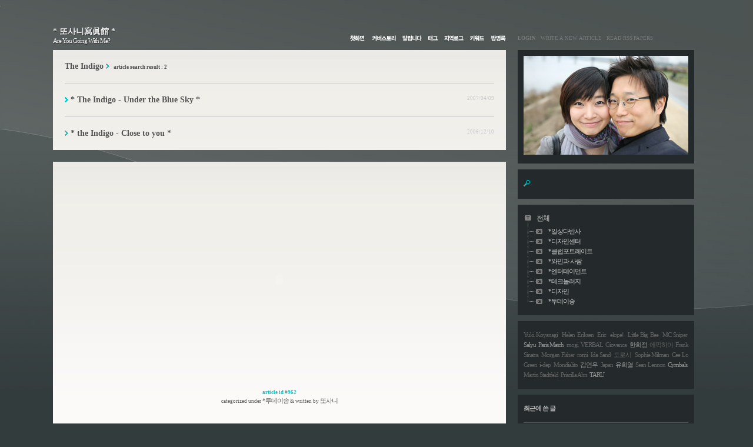

--- FILE ---
content_type: text/html; charset=utf-8
request_url: http://www.dzain.com/tt/tag/72
body_size: 58437
content:
<!DOCTYPE html PUBLIC "-//W3C//DTD XHTML 1.1//EN" "http://www.w3.org/TR/xhtml11/DTD/xhtml11.dtd">
<html xmlns="http://www.w3.org/1999/xhtml">
<head>
<meta name="generator" content="Textcube 1.7.6 : Staccato" />
<meta http-equiv="Content-Type" content="text/html; charset=utf-8" />
<meta http-equiv="Keywords" content="사진,음악이야기,디자인" />
<link rel="alternate" type="application/rss+xml" title="* 또사니寫眞館 *" href="http://www.dzain.com/tt/rss" />
<link rel="alternate" type="application/rss+xml" title="* 또사니寫眞館 * : comments" href="http://www.dzain.com/tt/rss/comment" />
<link rel="alternate" type="application/rss+xml" title="* 또사니寫眞館 * : trackbacks" href="http://www.dzain.com/tt/rss/trackback" />
<link rel="alternate" type="application/rss+xml" title="* 또사니寫眞館 * :  comments + trackbacks" href="http://www.dzain.com/tt/rss/response" />
<link rel="alternate" type="application/atom+xml" title="* 또사니寫眞館 *" href="http://www.dzain.com/tt/atom" />
<link rel="alternate" type="application/atom+xml" title="* 또사니寫眞館 * : comments" href="http://www.dzain.com/tt/atom/comment" />
<link rel="alternate" type="application/atom+xml" title="* 또사니寫眞館 * : trackbacks" href="http://www.dzain.com/tt/atom/trackback" />
<link rel="alternate" type="application/atom+xml" title="* 또사니寫眞館 * :  comments + trackbacks" href="http://www.dzain.com/tt/atom/response" />
<link rel="stylesheet" media="screen" type="text/css" href="/tt/skin/nocchi/style.css" />
<link rel="shortcut icon" href="/tt/favicon.ico" />
<title>* 또사니寫眞館 *</title>
<script language="javascript" src="/tt/skin/nocchi/rSearch.js"></script>
</script>
<link rel="stylesheet" href="http://www.dzain.com/tt/style/system.css" type="text/css" media="screen" />
<link rel="alternate" type="application/rss+xml" title="Responses (RSS) : * The Indigo - Under the Blue Sky * - * 또사니寫眞館 *" href="http://www.dzain.com/tt/rss/response/962" />
<link rel="alternate" type="application/atom+xml" title="Responses (ATOM) : * The Indigo - Under the Blue Sky * - * 또사니寫眞館 *" href="http://www.dzain.com/tt/atom/response/962" />
<link rel="alternate" type="application/rss+xml" title="Responses (RSS) : * the Indigo - Close to you * - * 또사니寫眞館 *" href="http://www.dzain.com/tt/rss/response/862" />
<link rel="alternate" type="application/atom+xml" title="Responses (ATOM) : * the Indigo - Close to you * - * 또사니寫眞館 *" href="http://www.dzain.com/tt/atom/response/862" />
<style>
#lightbox {
	background-color: #eee;
	padding: 10px;
	border-bottom: 1px solid #666;
	border-right: 1px solid #666;
}
#overlay {
	text-align: left;
	background-image: url(http://www.dzain.com/tt/plugins/lightbox_AZ/images/overlay.png);
}
#lightboxCaption {
	color: #333;
	background-color: #eee;
	font-size: 90%;
	text-align: center;
	border-bottom: 1px solid #666;
	border-right: 1px solid #666;
}
#lightboxIndicator {
	border: 1px solid #fff;
}
#lightboxOverallView {
	background-image: url(http://www.dzain.com/tt/plugins/lightbox_AZ/images/overlay.png);
}
* html #lightboxOverallView,
* html #overlay {
	background-color: #000;
	background-image: url(blank.gif);
	filter: Alpha(opacity=50);
}

</style>
<script type="text/javascript" src="http://www.dzain.com/tt/plugins/lightbox_AZ/spica.js" type="text/javascript"></script>
<script language="javascript" src="http://www.dzain.com/tt/plugins/lightbox_AZ/lightbox_plus_ope.js" type="text/javascript"></script>
<script language="javascript" type="text/javascript">
var lightboxon = 1;
var lightboxtype = "plus";
var lightboxtt_version = "2.200";
var fullPluginURL = "http://www.dzain.com/tt/plugins/lightbox_AZ";
var captiontexts = new Array();
var lightboxgallerysrcs = new Array();
function loadlightbox() {
	if(document.getElementById("lightbox").outerHTML) {}
	else {
	document.getElementById("lightbox").outerHTML = "";
	document.getElementById("overlay").outerHTML = "";
	}
}

Event.register(window,"load",function() {
	var lightboxon = 1;
	var lightbox = new LightBox({
		loadingimg:'http://www.dzain.com/tt/plugins/lightbox_AZ/images/loading.gif',
		expandimg:'http://www.dzain.com/tt/plugins/lightbox_AZ/images/expand.gif',
		shrinkimg:'http://www.dzain.com/tt/plugins/lightbox_AZ/images/shrink.gif',
		previmg:'http://www.dzain.com/tt/plugins/lightbox_AZ/images/prev.gif',
		nextimg:'http://www.dzain.com/tt/plugins/lightbox_AZ/images/next.gif',
		effectimg:'http://www.dzain.com/tt/plugins/lightbox_AZ/images/zzoop.gif',
		effectpos:{x:-40,y:-20},
		effectclass:'effectable',
		closeimg:'http://www.dzain.com/tt/plugins/lightbox_AZ/images/close.gif',
		resizable:true	});
});
</script>
<link rel="EditURI" type="application/rsd+xml" title="RSD" href="http://www.dzain.com/tt/api?rsd" />
<script type="text/javascript" src="/tt/plugin/archiveScriptStyle/?mode=script"></script>
<link rel="stylesheet" type="text/css" href="/tt/plugin/archiveScriptStyle/?mode=style" />
<style type="text/css">
	/* Exif Data CSS Setting */
	.ExifView {margin:5px 0px 0px 0px;padding:0px 0px 0px 0px; font:7pt tahoma;color:#777777;text-align:center;}
	.ExifView span {display:inline !important;white-space:normal !important;}
	.ExifView .exifSP {font:7pt Arial;color:#ccc;margin:0px 0px 0px 0px;}
</style>
<style type="text/css"> .highlight {color:#FFFFFF;background-color:#6C92CA;} </style>
<script type="text/javascript">var blogURL_USC="/tt";</script>
<script type="text/javascript" src="/tt/plugins/JP_UrimalSpellCheck/lib/spellcheck.js"></script>
<link rel="stylesheet" media="screen" type="text/css" href="/tt/plugins/MT_Meta_RecentPS_Default/style.css" />
<script type="text/javascript" src="/tt/plugins/myEolin/eolin_plugin.js"></script>
<link rel="stylesheet" type="text/css" href="/tt/plugins/myEolin/myEolin.css" />
<script language="JavaScript" type="text/javascript">
//<![CDATA[
	var apiEolinURL = new Array();
	var pluginURL = "/tt/plugins/myEolin";
	function bookMarkEolin(id,permalink,gubun) {
		var getEntryURL = "/tt/plugin/getSaveEolin/?id="+id;
		var bookmarkdata  = requestHttpText(getEntryURL);

		if(bookmarkdata == "0"){
			alert("비공개글입니다");
		}else{
			if(document.getElementsByTagName('body')[0]!= undefined){
				viewBookmarkForm(bookmarkdata+"&url="+encodeURIComponent(permalink),gubun);
			}else{
				if (document.getSelection){
					description=document.getSelection();
				}else if(document.selection && document.selection.createRange) {
					var range = document.selection.createRange(); 
					var description = range.text;
				}else{
					var description='';
				}
			
				if(gubun =="bookmark"){	
				window.open('http://www.eolin.com/bookmark/post.php?url='+encodeURIComponent(location.href)+'&title='+encodeURIComponent(document.title)+'&description='+encodeURIComponent(description));
				}else{
				window.open('http://www.eolin.com/bookmark/vote.php?url='+encodeURIComponent(location.href)+'&title='+encodeURIComponent(document.title)+'&description='+encodeURIComponent(description));
				}
			}
		}
	}
 //]]>
</script>
<script src="/tt/plugins/SB_RSSNews/RSSNews.js" type="text/javascript"></script>
</head>

<body>
 	<div id='bookmark_handle' style='display:none;position:absolute; top:10px; left:105px; height:570px; width:550px; z-index:9999999; background:#FFF url(http://file.eolin.com/image/plugin_pop.gif)  left top repeat-x; border:1px solid #666;'>
	<div id='mini_bookmark_handle' style='background:url(http://file.eolin.com/image/plugin_logo.gif) 3px 3px no-repeat; text-align:left; z-index:9999998; width:432px; height:48px; cursor:move; float:left'></div>
	<div id='mini_close' style='margin:11px 10px 0 0; float:right'><a href='javascript:closePopup()' title='close'><img src='http://file.eolin.com/image/icon_close.gif' border='0'  alt='close' /></a></div>
	<div style='clear:both;'><iframe id="eolin_iframe" src='about:blank' width='550' height='500' scrolling='no' frameborder='no'></iframe></div>
    </div>
	<!--
		Textcube 1.7.6 : Staccato

		Homepage: http://www.textcube.org/
		Copyright &copy; 2004-2008. Needlworks / Tatter Network Foundation. All rights reserved. Licensed under the GPL.
	-->
	<script type="text/javascript">
	//<![CDATA[
		var servicePath = "/tt";
		var blogURL = "/tt";
		var prevURL = "";
		var nextURL = "";
		var commentKey = "cb3b6000999fc43e3439b4190e288b69";
		var doesHaveOwnership = false;
		var isReaderEnabled = true;
		var messages = {
			"trackbackUrlCopied": "엮인글 주소가 복사되었습니다.",
			"operationFailed": "실패했습니다.",
			"confirmTrackbackDelete": "선택된 글걸기를 삭제합니다. 계속 하시겠습니까?",
			"confirmEntryDelete": "이 글 및 이미지 파일을 완전히 삭제합니다. 계속 하시겠습니까?"
		}
	//]]>
	</script>
	<script type="text/javascript" src="/tt/script/EAF4.js"></script>
	<script type="text/javascript" src="/tt/script/common2.js"></script>
	<script type="text/javascript" src="/tt/script/gallery.js" ></script>
	<script type="text/javascript" src="/tt/script/flash.js" ></script>

	<script type="text/javascript">
		//<![CDATA[
			document.onkeydown = processShortcut;
		//]]>
	</script>
<div style="position:absolute;top:0;left:0; background-color:transparent;background-image:none">
<script type="text/javascript">
//<![CDATA[
	AC_FL_RunContent(
		'codebase','http://fpdownload.macromedia.com/pub/shockwave/cabs/flash/swflash.cab#version=8,0,0,0',
		'width','1',
		'height','1',
		'id','clipboardPoter',
		'src','/tt/script/clipboardPoter/clipboardPoter',
		'wmode','transparent',
		'name','clipboardPoter',
		'allowscriptaccess','sameDomain',
		'pluginspage','http://www.macromedia.com/go/getflashplayer',
		'movie','/tt/script/clipboardPoter/clipboardPoter',
		'flashvars', 'callback=onClipBoard'
	);
	window.clipboardPoter = document.getElementById("clipboardPoter");
//]]>
</script>
</div>
	
	<div id="space">
	<div id="univers">
		<div id="header">
			<div id="login" class="f9">
				<a href="/tt/owner"><strong>LOGIN</strong></a><a href="/tt/owner/entry/post">&nbsp;&nbsp;&nbsp;&nbsp;WRITE A NEW ARTICLE</a><a href="/tt/owner/network/reader">&nbsp;&nbsp;&nbsp;&nbsp;READ RSS PAPERS</a>
			</div>
			<div id="links">
				<a href="/tt/"><img src="/tt/skin/nocchi/images/tx_bolg.gif" alt="" /></a><a href="/tt/cover"><img src="/tt/skin/nocchi/images/tx_cover.gif" alt="" /></a><a href="/tt/notice"><img src="/tt/skin/nocchi/images/tx_notice.gif" alt="" /></a><a href="/tt/tag"><img src="/tt/skin/nocchi/images/tx_tag.gif" alt="" /></a><a href="/tt/location"><img src="/tt/skin/nocchi/images/tx_local.gif" alt="" /></a><a href="/tt/keylog"><img src="/tt/skin/nocchi/images/tx_keyword.gif" alt="" /></a><a href="/tt/guestbook"><img src="/tt/skin/nocchi/images/tx_guestbook.gif" alt="" /></a>
			</div>
			<!-- links end -->
			
			<div id="introduce">
				<img src="/tt/skin/nocchi/images/t.gif" alt="" height="1" />
				<div id="blogTitle">
					<div class="mainTitle f14"><a href="/tt/">* 또사니寫眞館 *</a></div>
					<div class="subTitle f11">Are You Going With Me?</div>
				</div>
				<div id="blogTitle2">
					<div class="mainTitle f14">* 또사니寫眞館 *</div>
					<div class="subTitle f11">Are You Going With Me?</div>
				</div>
				<!-- blogTitles end -->
			</div>
			<!-- introduce end -->
		</div>
		<!-- header end -->
		
		<table cellpadding="0" cellspacing="0" border="0" id="darkMatter"><tr><td>
		<div id="altair">	
			
			<div id="searchList" class="galaxy">
				<div class="searchHeader">
					<span class="f14">The Indigo&nbsp;<img src="/tt/skin/nocchi/images/pic_arrow.gif" alt="" />&nbsp;</span>
					<span class="f9"><strong>article search result : 2</strong></span>
				</div>
				<!-- search header end -->
				
				<div class="line1"><img src="/tt/skin/nocchi/images/t.gif" alt="" height="1" /></div>
				<div class="searchResult">
					<div class="date f9">2007/04/09</div>
					<div class="f14"><img src="/tt/skin/nocchi/images/pic_arrow.gif" alt="" />&nbsp;<a href="#entry_962">* The Indigo - Under the Blue Sky *</a></div>
				</div>
				
				<div class="line1"><img src="/tt/skin/nocchi/images/t.gif" alt="" height="1" /></div>
				<div class="searchResult">
					<div class="date f9">2006/12/10</div>
					<div class="f14"><img src="/tt/skin/nocchi/images/pic_arrow.gif" alt="" />&nbsp;<a href="#entry_862">* the Indigo - Close to you *</a></div>
				</div>
				
			</div>
			<!-- article search list end -->
			
			
			
			
			
			
			
			
			
			
			
			
			
			
			
			
			
			
			
			
			
				
			
			
			<div class="hfeed"><a id="entry_962"></a>
<div class="hentry">

			<!-- *************************************************************************************** -->
			<!-- *************************************************************************************** -->
				<div id="article" class="galaxy">
					<div class="articleHeader">
						<textarea id="962_title" style="display:none;" class="entry-title">* The Indigo - Under the Blue Sky *</textarea>
						<script type="text/javascript">
							var title = document.getElementById("962_title").value;					
							var nTitle = rSearch(title);
						AC_FL_RunContent( 'codebase','http://download.macromedia.com/pub/shockwave/cabs/flash/swflash.cab#version=9,0,28,0','width','730','height','360','src','/tt/skin/nocchi/images/fl_title','quality','high','pluginspage','http://www.adobe.com/shockwave/download/download.cgi?P1_Prod_Version=ShockwaveFlash','wmode','transparent','allowscriptaccess','sameDomain','flashvars','tcDate=2007/04/09 14:24&tcSubject=' + nTitle + '&tcLink=/tt/962&fontSize=37&letterSpacing=-6','movie','/tt/skin/nocchi/images/fl_title' ); //end AC code
</script><!--<noscript><object classid="clsid:D27CDB6E-AE6D-11cf-96B8-444553540000" codebase="http://download.macromedia.com/pub/shockwave/cabs/flash/swflash.cab#version=9,0,28,0" width="730" height="360">
							<param name="movie" value="/tt/skin/nocchi/images/fl_title.swf" />
							<param name="quality" value="high" />
							<param name="wmode" value="transparent" />
							<param name="allowScriptAccess" value="sameDomain" />
							<param name="flashVars" value='tcDate=2007/04/09 14:24&tcSubject=' + nTitle + '&tcLink=/tt/962' />
							<embed src="/tt/skin/nocchi/images/fl_title.swf" width="730" height="360" quality="high" pluginspage="http://www.adobe.com/shockwave/download/download.cgi?P1_Prod_Version=ShockwaveFlash" type="application/x-shockwave-flash" wmode="transparent" allowscriptaccess="sameDomain" flashvars='tcDate=2007/04/09 14:24&tcSubject=' + nTitle +' &tcLink=/tt/962'>
							</embed>
						</object>
						
</noscript>-->
						
						<div class="articleCategory">
							<span class="f11"><span class="f9"><strong>article id #962</strong></span><Br />
							<span class="desc"><span class="f9">categorized under </span><a href="/tt/category/14">*투데이송</a><span class="f9"> &amp; written by </span>또사니</span></span>
						</div>						
					</div>						
					<!-- article Header end -->
					
					<!-- admin control end -->
					<div class="article entry-content">
						<a style="display:none" href="/tt/962" rel="bookmark" class="entry-title" title="* The Indigo - Under the Blue Sky *">* The Indigo - Under the Blue Sky *</a>
<DIV style="TEXT-ALIGN: center">
<P><div class="imageblock center" style="text-align: center; clear: both;"><img src="/tt/attach/1/1055227796.jpg" alt="사용자 삽입 이미지" height="200" width="200" /></div>the Indigo - My Fair Melodies (2004/5/4)</P><br />
<P><div id="jukeBox9622Div" style="margin-left: auto; margin-right: auto; width:250px; height:27px;"><div id="jukeBoxContainer9622" style="width:250px; height:27px;"></div><script type="text/javascript">//<![CDATA[
writeCode(getEmbedCode('/tt/script/jukebox/flash/main.swf','100%','100%','jukeBox9622Flash','#FFFFFF',"sounds=/tt/attach/1/1225074043.mp3*!The+Indigo+-+Under+the+Blue+Sky_*&amp;autoplay=0&amp;visible=1&amp;id=9622","false"), "jukeBoxContainer9622")//]]></script><noscript><a href="/tt/attach/1/1225074043.mp3">The Indigo - Under the Blue Sky</a><br/></noscript></div><STRONG>The Indigo - Under the Blue Sky<br /><br /><br /><br /><br /></STRONG><FONT color=#999966>날씨도 화창하고 벚꽃도 만개하였는데,<br />어디론가 김밥이라도 싸서 놀러가고 싶다.<br />왜 항상 1/4분기는 이렇게 정신이 없는거야...ㅜ.ㅠ<br /><br /><br />ps. 참고로 노래가사와 본 내용은 전혀 상관없음.<br /><br /></FONT></P></DIV><div class="EolinBmVote"><span class="EolinBookmarkBtn"><a href="#void"  title="이올린에 북마크하기" onclick="bookMarkEolin(962, 'http://www.dzain.com/tt/962', 'bookmark');return false;"><img src="/tt/plugins/myEolin/images/bookmarkToEolin.gif" border="0" alt="이올린에 북마크하기" style="vertical-align:middle;" /></a></span>(<span id="bookmarkEolin962" class="EolinBookmarkCount">0</span>) <span class="EolinVoteBtn"><a href="#void"  title="이올린에 추천하기" onclick="bookMarkEolin(962,'http://www.dzain.com/tt/962', 'vote');return false;"><img src="/tt/plugins/myEolin/images/voteToEolin.gif" border="0" alt="이올린에 추천하기" style="vertical-align:middle;" /></a></span>(<span id="voteEolin962" class="EolinVoteCount">0</span>)<script language="JavaScript" type="text/javascript">//<![CDATA[	
								apiEolinURL.push("http://api.eolin.com/myEolin/getEntryInfo.js?permalink=http%3A%2F%2Fwww.dzain.com%2Ftt%2F962&id=962&log=1");  
								//]]></script></div>
					</div>
					<span style="display:none" class="author">또사니</span>
					<div style="display:none">
					<abbr class="updated" title="2007-04-09T20:21:39+09:00">2007/04/09 14:24</abbr>
					<abbr class="published" title="2007-04-09T14:24:44+09:00">2007/04/09 14:24</abbr>
					</div>
					<!-- article end -->
					
					<div class="taglist f11">
						<div class="line1"><img src="/tt/skin/nocchi/images/t.gif" alt="" height="1" /></div>
						<span class="f9"><strong>tagged with</strong></span>&nbsp;&nbsp;<a href="http://www.dzain.com/tt/tag/72" rel="tag">The Indigo</a><br />
					</div>
					
					<div class="adr f9">
						<strong>REPLY AND TRACKBACK RSS</strong> http://www.dzain.com/tt/rss/response/962<br />
						<strong>REPLY AND TRACKBACK ATOM</strong> http://www.dzain.com/tt/atom/response/962
					</div>
					<div class="tnr f11">
						<a id="trackbackCount962" href="#tb" onclick="toggleLayer('entry962Trackback'); return false">받은 트랙백이 없습니다</a>, 
						<a id="commentCount962" href="#rp" onclick="toggleLayer('entry962Comment'); return false">댓글이 없습니다.</a>
					</div>
					<!-- tnr end -->
					<div id="entry962Trackback" style="display:block">
					<div class="trackbackAdr f9">TRACKBACK ADDRESS<br /><span onclick="copyUrl('http://www.dzain.com/tt/trackback/962', this)">http://www.dzain.com/tt/trackback/962</span></div>
					<div class="subscribe f9">
						<strong>TRACKBACK RSS</strong> http://www.dzain.com/tt/rss/trackback/962<br /><strong>TRACKBACK ATOM</strong> http://www.dzain.com/tt/atom/trackback/962
					</div>
						
					<!-- trackback end -->
					</div>
					<div id="entry962Comment" style="display:block">
					<div class="subscribeReply f9">
						<strong>REPLY RSS</strong> http://www.dzain.com/tt/rss/comment/962<br />
						<strong>REPLY ATOM</strong> http://www.dzain.com/tt/atom/comment/962
					</div>
					
					
					<form method="post" action="/tt/comment/add/962" onsubmit="return false" style="margin: 0">
					<div id="rpWrite">
					<div class="line1"><img src="/tt/skin/nocchi/images/t.gif" alt="" height="1" /></div>
						
						<div class="commentOuterPannel">
<div class="commentTypeOpenid" style="width:100%; text-align:left"><input class="commentTypeCheckbox" checked="checked" type="radio" 
style="width:15px;vertical-align:text-bottom;height:15px;border:0px;margin:0px;padding:0px;"
id="comment_type_962_openid" 
name="comment_type" value="openid" 
onclick="this.form.name.disabled=this.form.password.disabled=true;this.form.openid_identifier.disabled=false;this.form.openid_identifier.disabled=false;"
/> 
<label for="comment_type_962_openid" style="display:inline;margin-top:0px;padding-left:0px;cursor:pointer">오픈아이디로 글쓰기</label> <span>[<a href="/tt/login/openid/guest?requestURI=%2Ftt%2Ftag%2F72"><span style="color:#ff6200">로그인</span></a>][<a target="_blank" href="http://www.google.co.kr/search?q=OpenID&amp;lr=lang_ko"><span style="color:#ff6200">오픈아이디란?</span></a>]</span></div>
<div style="padding:5px 0 5px 0px;width:100%;"><input type="text" name="openid_identifier" style="padding-left:21px;width:165px;background-image:url(/tt/image/icon_openid.gif);background-repeat:no-repeat;background-position:0px center" value="" class="f9" /></div>
<div class="commentTypeNamepassword" style="width:100%; text-align:left" >
<input class="commentTypeCheckbox"  type="radio" 
style="width:15px;vertical-align:text-bottom;height:15px;border:0px;margin:0px;padding:0px;"
id="comment_type_962_idpwd" 
name="comment_type" value="idpwd" 
onclick="this.form.name.disabled=this.form.password.disabled=false;this.form.openid_identifier.disabled=true;this.form.openid_identifier.disabled=true;"
/> 
<label for="comment_type_962_idpwd" style="display:inline;margin-top:0px;padding-left:0px;cursor:pointer">이름/비밀번호로 글쓰기</label> <b>오픈아이디로만 댓글을 남길 수 있습니다</b></div>

							<div class="inputItem">
								이름 : <input disabled="disabled"  type="text" name="name" value="" />
							</div>
							<div class="inputItem">
								비밀번호 : <input disabled="disabled"  type="password" maxlength="8" name="password" value="" class="f9"/>
							</div>
							<div class="inputItem">
								홈사이트 : <input type="text" name="homepage" value="http://" class="f9" />
							</div>
						</div>
						<div class="isSecret f11">
							비밀글 : <input type="checkbox" id="secret" name="secret" class="checkbox" value="1" />
						</div>
						<!-- isSecret end -->
					
					<textarea name="comment" class="f11"></textarea>
					<div><input type="image" src="/tt/skin/nocchi/images/btn_write.gif" onclick="addComment(this, 962); return false;" class="submit" /></div>
					</div>
					</form>
					<!-- replies end -->
					</div>
				</div>
			<!-- *************************************************************************************** -->
			<!-- *************************************************************************************** -->
			<!-- article_rep end -->
			
</div><a id="entry_862"></a>
<div class="hentry">

			<!-- *************************************************************************************** -->
			<!-- *************************************************************************************** -->
				<div id="article" class="galaxy">
					<div class="articleHeader">
						<textarea id="862_title" style="display:none;" class="entry-title">* the Indigo - Close to you *</textarea>
						<script type="text/javascript">
							var title = document.getElementById("862_title").value;					
							var nTitle = rSearch(title);
						AC_FL_RunContent( 'codebase','http://download.macromedia.com/pub/shockwave/cabs/flash/swflash.cab#version=9,0,28,0','width','730','height','360','src','/tt/skin/nocchi/images/fl_title','quality','high','pluginspage','http://www.adobe.com/shockwave/download/download.cgi?P1_Prod_Version=ShockwaveFlash','wmode','transparent','allowscriptaccess','sameDomain','flashvars','tcDate=2006/12/10 16:54&tcSubject=' + nTitle + '&tcLink=/tt/862&fontSize=37&letterSpacing=-6','movie','/tt/skin/nocchi/images/fl_title' ); //end AC code
</script><!--<noscript><object classid="clsid:D27CDB6E-AE6D-11cf-96B8-444553540000" codebase="http://download.macromedia.com/pub/shockwave/cabs/flash/swflash.cab#version=9,0,28,0" width="730" height="360">
							<param name="movie" value="/tt/skin/nocchi/images/fl_title.swf" />
							<param name="quality" value="high" />
							<param name="wmode" value="transparent" />
							<param name="allowScriptAccess" value="sameDomain" />
							<param name="flashVars" value='tcDate=2006/12/10 16:54&tcSubject=' + nTitle + '&tcLink=/tt/862' />
							<embed src="/tt/skin/nocchi/images/fl_title.swf" width="730" height="360" quality="high" pluginspage="http://www.adobe.com/shockwave/download/download.cgi?P1_Prod_Version=ShockwaveFlash" type="application/x-shockwave-flash" wmode="transparent" allowscriptaccess="sameDomain" flashvars='tcDate=2006/12/10 16:54&tcSubject=' + nTitle +' &tcLink=/tt/862'>
							</embed>
						</object>
						
</noscript>-->
						
						<div class="articleCategory">
							<span class="f11"><span class="f9"><strong>article id #862</strong></span><Br />
							<span class="desc"><span class="f9">categorized under </span><a href="/tt/category/14">*투데이송</a><span class="f9"> &amp; written by </span>또사니</span></span>
						</div>						
					</div>						
					<!-- article Header end -->
					
					<!-- admin control end -->
					<div class="article entry-content">
						<a style="display:none" href="/tt/862" rel="bookmark" class="entry-title" title="* the Indigo - Close to you *">* the Indigo - Close to you *</a>
<DIV style="TEXT-ALIGN: center"><div class="imageblock center" style="text-align: center; clear: both;"><img src="/tt/attach/1/1172843359.jpg" alt="User inserted image" height="199" width="200" /></div>the Indigo - Future Folk(2006/11/14)<br /><br /><div id="jukeBox8622Div" style="margin-left: auto; margin-right: auto; width:250px; height:27px;"><div id="jukeBoxContainer8622" style="width:250px; height:27px;"></div><script type="text/javascript">//<![CDATA[
writeCode(getEmbedCode('/tt/script/jukebox/flash/main.swf','100%','100%','jukeBox8622Flash','#FFFFFF',"sounds=/tt/attach/1/1288489863.mp3*!02+Close+To+You_*&amp;autoplay=0&amp;visible=1&amp;id=8622","false"), "jukeBoxContainer8622")//]]></script><noscript><a href="/tt/attach/1/1288489863.mp3">02 Close To You</a><br/></noscript></div>the Indigo - Close to you<br /><br /><br /><br /><br /><STRONG><FONT color=#ff0000>夢は夢で　君はそばにいる</FONT></STRONG><br /></DIV><div class="EolinBmVote"><span class="EolinBookmarkBtn"><a href="#void"  title="이올린에 북마크하기" onclick="bookMarkEolin(862, 'http://www.dzain.com/tt/862', 'bookmark');return false;"><img src="/tt/plugins/myEolin/images/bookmarkToEolin.gif" border="0" alt="이올린에 북마크하기" style="vertical-align:middle;" /></a></span>(<span id="bookmarkEolin862" class="EolinBookmarkCount">0</span>) <span class="EolinVoteBtn"><a href="#void"  title="이올린에 추천하기" onclick="bookMarkEolin(862,'http://www.dzain.com/tt/862', 'vote');return false;"><img src="/tt/plugins/myEolin/images/voteToEolin.gif" border="0" alt="이올린에 추천하기" style="vertical-align:middle;" /></a></span>(<span id="voteEolin862" class="EolinVoteCount">0</span>)<script language="JavaScript" type="text/javascript">//<![CDATA[	
								apiEolinURL.push("http://api.eolin.com/myEolin/getEntryInfo.js?permalink=http%3A%2F%2Fwww.dzain.com%2Ftt%2F862&id=862&log=1");  
								//]]></script></div>
					</div>
					<span style="display:none" class="author">또사니</span>
					<div style="display:none">
					<abbr class="updated" title="2006-12-10T16:58:15+09:00">2006/12/10 16:54</abbr>
					<abbr class="published" title="2006-12-10T16:54:13+09:00">2006/12/10 16:54</abbr>
					</div>
					<!-- article end -->
					
					<div class="taglist f11">
						<div class="line1"><img src="/tt/skin/nocchi/images/t.gif" alt="" height="1" /></div>
						<span class="f9"><strong>tagged with</strong></span>&nbsp;&nbsp;<a href="http://www.dzain.com/tt/tag/72" rel="tag">The Indigo</a><br />
					</div>
					
					<div class="adr f9">
						<strong>REPLY AND TRACKBACK RSS</strong> http://www.dzain.com/tt/rss/response/862<br />
						<strong>REPLY AND TRACKBACK ATOM</strong> http://www.dzain.com/tt/atom/response/862
					</div>
					<div class="tnr f11">
						<a id="trackbackCount862" href="#tb" onclick="toggleLayer('entry862Trackback'); return false">받은 트랙백이 없습니다</a>, 
						<a id="commentCount862" href="#rp" onclick="toggleLayer('entry862Comment'); return false">댓글이 없습니다.</a>
					</div>
					<!-- tnr end -->
					<div id="entry862Trackback" style="display:block">
					<div class="trackbackAdr f9">TRACKBACK ADDRESS<br /><span onclick="copyUrl('http://www.dzain.com/tt/trackback/862', this)">http://www.dzain.com/tt/trackback/862</span></div>
					<div class="subscribe f9">
						<strong>TRACKBACK RSS</strong> http://www.dzain.com/tt/rss/trackback/862<br /><strong>TRACKBACK ATOM</strong> http://www.dzain.com/tt/atom/trackback/862
					</div>
						
					<!-- trackback end -->
					</div>
					<div id="entry862Comment" style="display:block">
					<div class="subscribeReply f9">
						<strong>REPLY RSS</strong> http://www.dzain.com/tt/rss/comment/862<br />
						<strong>REPLY ATOM</strong> http://www.dzain.com/tt/atom/comment/862
					</div>
					
					
					<form method="post" action="/tt/comment/add/862" onsubmit="return false" style="margin: 0">
					<div id="rpWrite">
					<div class="line1"><img src="/tt/skin/nocchi/images/t.gif" alt="" height="1" /></div>
						
						<div class="commentOuterPannel">
<div class="commentTypeOpenid" style="width:100%; text-align:left"><input class="commentTypeCheckbox" checked="checked" type="radio" 
style="width:15px;vertical-align:text-bottom;height:15px;border:0px;margin:0px;padding:0px;"
id="comment_type_862_openid" 
name="comment_type" value="openid" 
onclick="this.form.name.disabled=this.form.password.disabled=true;this.form.openid_identifier.disabled=false;this.form.openid_identifier.disabled=false;"
/> 
<label for="comment_type_862_openid" style="display:inline;margin-top:0px;padding-left:0px;cursor:pointer">오픈아이디로 글쓰기</label> <span>[<a href="/tt/login/openid/guest?requestURI=%2Ftt%2Ftag%2F72"><span style="color:#ff6200">로그인</span></a>][<a target="_blank" href="http://www.google.co.kr/search?q=OpenID&amp;lr=lang_ko"><span style="color:#ff6200">오픈아이디란?</span></a>]</span></div>
<div style="padding:5px 0 5px 0px;width:100%;"><input type="text" name="openid_identifier" style="padding-left:21px;width:165px;background-image:url(/tt/image/icon_openid.gif);background-repeat:no-repeat;background-position:0px center" value="" class="f9" /></div>
<div class="commentTypeNamepassword" style="width:100%; text-align:left" >
<input class="commentTypeCheckbox"  type="radio" 
style="width:15px;vertical-align:text-bottom;height:15px;border:0px;margin:0px;padding:0px;"
id="comment_type_862_idpwd" 
name="comment_type" value="idpwd" 
onclick="this.form.name.disabled=this.form.password.disabled=false;this.form.openid_identifier.disabled=true;this.form.openid_identifier.disabled=true;"
/> 
<label for="comment_type_862_idpwd" style="display:inline;margin-top:0px;padding-left:0px;cursor:pointer">이름/비밀번호로 글쓰기</label> <b>오픈아이디로만 댓글을 남길 수 있습니다</b></div>

							<div class="inputItem">
								이름 : <input disabled="disabled"  type="text" name="name" value="" />
							</div>
							<div class="inputItem">
								비밀번호 : <input disabled="disabled"  type="password" maxlength="8" name="password" value="" class="f9"/>
							</div>
							<div class="inputItem">
								홈사이트 : <input type="text" name="homepage" value="http://" class="f9" />
							</div>
						</div>
						<div class="isSecret f11">
							비밀글 : <input type="checkbox" id="secret" name="secret" class="checkbox" value="1" />
						</div>
						<!-- isSecret end -->
					
					<textarea name="comment" class="f11"></textarea>
					<div><input type="image" src="/tt/skin/nocchi/images/btn_write.gif" onclick="addComment(this, 862); return false;" class="submit" /></div>
					</div>
					</form>
					<!-- replies end -->
					</div>
				</div>
			<!-- *************************************************************************************** -->
			<!-- *************************************************************************************** -->
			<!-- article_rep end -->
			
</div></div>
			
			
				<div id="paging" class="galaxy">
					<div class="pages f9">
						
						<span class="star1">*</span><a  class="default"><span class="selected" >1</span></a>&nbsp;						
					</div>
					<div class="prevnext f9">
						<a  class="no-more-prev">PREV</a> | <a  class="no-more-next">NEXT</a>
					</div>					
				</div>
			
			
			
			<div id="raven">
			
				<div id="counter" class="cloud">
					<span class="f9"><strong>count total 4281182</strong>, today 294, yesterday 1153</span>
				</div>
				<!-- counter -->
			
				<div id="authors" class="cloud">
					<strong>관리인</strong> : 					
					
						<a href="/tt/author/%EB%98%90%EC%82%AC%EB%8B%88">또사니 </a>					
				</div>
				<!-- 관리인 -->
			
				<!-- RSS 링크 -->
				<div id="rsss" class="cloud">
					<a href="http://www.dzain.com/tt/rss" onclick="window.open(this.href); return false"><img src="/tt/skin/nocchi/images/rss.gif" alt="rss"/></a>
					<!--<div>
						<a href="http://www.dzain.com/tt/rss/comment" onclick="window.open(this.href); return false">
						<img src="/tt/skin/nocchi/images/rss.gif" alt="rss"/>댓글</a>
					</div>
					<div>
						<a href="http://www.dzain.com/tt/rss/trackback" onclick="window.open(this.href); return false">
						<img src="/tt/skin/nocchi/images/rss.gif" alt="rss"/>트랙백</a>
					</div>
					<div>
						<a href="http://www.dzain.com/tt/rss/response" onclick="window.open(this.href); return false">
						<img src="/tt/skin/nocchi/images/rss.gif" alt="rss"/>댓글+트랙백</a>
					</div>-->
				</div>
				<!-- RSS -->
						
			</div>
			<!-- raven end -->
			
			
			
			<div id="footer">
				<!-- 수정금지--><a href="http://www.textcube.org"><img src="/tt/skin/nocchi/images/pic_tc.gif" alt="" /></a><a href="http://www.kokorostudio.net/tt"><img src="/tt/skin/nocchi/images/pic_ks.gif" alt="" /></a><!-- 수정금지 -->
			</div>
		</div>
		<!-- Altair end -->
		
		<div id="vega">
		
			<div id="myp" class="cloud">
				<img src="/tt/attach/1/1395078501.jpg" alt="I am" />
			</div>
			<!-- I am -->
			
				<div id="blogSearch" class="cloud">
					<form id="TTSearchForm" action="/tt/search/" method="get" onsubmit="return searchBlog()">
						<img src="/tt/skin/nocchi/images/pic_search.gif" alt="" /><input type="text" name="search" value="" onkeypress="if (event.keyCode == 13) { searchBlog() }" class="sInput" />
					</form>
				</div>
				<!-- blog Search -->
			
				<div id="category" class="cloud">
					<script type="text/javascript">
	//<![CDATA[
		var expanded = false;
		function expandTree() {
		}

		function expandFolder(category, expand) {
			var oLevel1 = document.getElementById("category_" + category);
			var oImg = oLevel1.getElementsByTagName("img")[0];
			switch (expand) {
				case true:
					oImg.src = "/tt/image/tree/gray/tab_opened.gif";
					showLayer("category_" + category + "_children");
					return true;
				case false:
					oImg.src = "/tt/image/tree/gray/tab_closed.gif";
					hideLayer("category_" + category + "_children");
					return true;
			}
			return false;
		}

		function toggleFolder(category) {
			var oLevel1 = document.getElementById("category_" + category);
			var oImg = oLevel1.getElementsByTagName("img")[0];
			switch (oImg.src.substr(oImg.src.length - 10, 6)) {
				case "isleaf":
					return true;
				case "closed":
					oImg.src = "/tt/image/tree/gray/tab_opened.gif";
					showLayer("category_" + category + "_children");
					expanded = true;
					return true;
				case "opened":
					oImg.src = "/tt/image/tree/gray/tab_closed.gif";
					hideLayer("category_" + category + "_children");
					expanded = false;
					return true;
			}
			return false;
		}
		var selectedNode = 0;
		function selectNode(category) {
			try {
				var root = document.getElementById('treeComponent');
				var prevSelectedNode= root.getAttribute('currentselectednode');
				var oLevel = document.getElementById("category_" + selectedNode);
				var oChild = oLevel.getElementsByTagName("table")[0];

				oChild.style.color = "#cccccc";
				oChild.style.backgroundColor = ""
				root.setAttribute('currentselectednode',category);
				document.getElementById('text_'+selectedNode).style.color="#cccccc";

				var oLevel = document.getElementById("category_" + category);
				var oChild = oLevel.getElementsByTagName("table")[0];
				oChild.style.color = "#00cccc";
				oChild.style.backgroundColor = ""
				document.getElementById('text_'+category).style.color="#00cccc";

				selectedNode = category;
			} catch(e) {
				alert(e.message);
			}

		}

		function setTreeStyle(skin) {
			try {
				treeNodes = document.getElementsByName("treeNode");
				for(var i=0; i<treeNodes.length; i++) {
					if( ('category_'+selectedNode) == (treeNodes[i].getAttribute('id').value) ) {
						var oLevel = document.getElementById('category_'+i);
						var oChild = oLevel.getElementsByTagName("table")[0];
						oChild.style.color ='#'+skin['activeItemColor'];
						if (skin['activeItemBgColor'] != '' && skin['activeItemBgColor'] != undefined) {
							oChild.style.backgroundColor ='#'+skin['activeItemBgColor'];
						} else {
							oChild.style.backgroundColor ="";
						}
						alert(oChild.style.backgroundColor);
					} else{
						var oLevel = document.getElementById("category_" + i);
						var oChild = oLevel.getElementsByTagName("table")[0];
						oChild.style.color ='#'+skin['colorOnTree'];
						oChild.style.backgroundColor ='#'+skin['bgColorOnTree'];
						var oLevel = document.getElementById('text_'+i).style.color='#'+skin['colorOnTree'];
						alert(document.getElementById('text_'+i).style.color);
				}
				}
			} catch(e) {
				alert(e.message);
			}
		}
	//]]>
</script>
		<table id="treeComponent"  cellpadding="0" cellspacing="0" style="width: 100%;"><tr>
	<td>
		<table id="category_0"  cellpadding="0" cellspacing="0"><tr>
			<td class="ib" style="font-size: 1px"><img src="/tt/image/tree/gray/tab_top.gif" width="16" onclick="expandTree()" alt="" /></td>
			<td valign="top" style="font-size:9pt; padding-left:3px">
				<table onclick="" id="imp0" cellpadding="0" cellspacing="0" style=""><tr>
										<td class="branch3" onclick="window.location.href='/tt/category'"><div id="text_0" style=" color: #cccccc;">전체 </div></td>
				</tr></table>
			</td>
		</tr></table>

		<table   id="category_8" cellpadding="0" cellspacing="0"><tr>
			<td class="ib" style="width:39px; font-size: 1px; background-image: url('/tt/image/tree/gray/navi_back_noactive.gif')"><a class="click" onclick="toggleFolder('8')"><img src="/tt/image/tree/gray/tab_isleaf.gif" width="39" alt="" /></a></td>
			<td>
				<table cellpadding="0" cellspacing="0" style=""><tr>
					<td class="branch3" onclick="window.location.href='/tt/category/8'"><div id="text_8" style="color: #cccccc;">*일상다반사 </div></td>
				</tr></table>
			</td>
		</tr></table>
		<div id="category_8_children" style="display:none">
		</div>
		<table   id="category_9" cellpadding="0" cellspacing="0"><tr>
			<td class="ib" style="width:39px; font-size: 1px; background-image: url('/tt/image/tree/gray/navi_back_noactive.gif')"><a class="click" onclick="toggleFolder('9')"><img src="/tt/image/tree/gray/tab_isleaf.gif" width="39" alt="" /></a></td>
			<td>
				<table cellpadding="0" cellspacing="0" style=""><tr>
					<td class="branch3" onclick="window.location.href='/tt/category/9'"><div id="text_9" style="color: #cccccc;">*디자인센터 </div></td>
				</tr></table>
			</td>
		</tr></table>
		<div id="category_9_children" style="display:none">
		</div>
		<table   id="category_10" cellpadding="0" cellspacing="0"><tr>
			<td class="ib" style="width:39px; font-size: 1px; background-image: url('/tt/image/tree/gray/navi_back_noactive.gif')"><a class="click" onclick="toggleFolder('10')"><img src="/tt/image/tree/gray/tab_isleaf.gif" width="39" alt="" /></a></td>
			<td>
				<table cellpadding="0" cellspacing="0" style=""><tr>
					<td class="branch3" onclick="window.location.href='/tt/category/10'"><div id="text_10" style="color: #cccccc;">*클럽포트레이트 </div></td>
				</tr></table>
			</td>
		</tr></table>
		<div id="category_10_children" style="display:none">
		</div>
		<table   id="category_15" cellpadding="0" cellspacing="0"><tr>
			<td class="ib" style="width:39px; font-size: 1px; background-image: url('/tt/image/tree/gray/navi_back_noactive.gif')"><a class="click" onclick="toggleFolder('15')"><img src="/tt/image/tree/gray/tab_isleaf.gif" width="39" alt="" /></a></td>
			<td>
				<table cellpadding="0" cellspacing="0" style=""><tr>
					<td class="branch3" onclick="window.location.href='/tt/category/15'"><div id="text_15" style="color: #cccccc;">*와인과 사람 </div></td>
				</tr></table>
			</td>
		</tr></table>
		<div id="category_15_children" style="display:none">
		</div>
		<table   id="category_11" cellpadding="0" cellspacing="0"><tr>
			<td class="ib" style="width:39px; font-size: 1px; background-image: url('/tt/image/tree/gray/navi_back_noactive.gif')"><a class="click" onclick="toggleFolder('11')"><img src="/tt/image/tree/gray/tab_isleaf.gif" width="39" alt="" /></a></td>
			<td>
				<table cellpadding="0" cellspacing="0" style=""><tr>
					<td class="branch3" onclick="window.location.href='/tt/category/11'"><div id="text_11" style="color: #cccccc;">*엔터테이먼트 </div></td>
				</tr></table>
			</td>
		</tr></table>
		<div id="category_11_children" style="display:none">
		</div>
		<table   id="category_12" cellpadding="0" cellspacing="0"><tr>
			<td class="ib" style="width:39px; font-size: 1px; background-image: url('/tt/image/tree/gray/navi_back_noactive.gif')"><a class="click" onclick="toggleFolder('12')"><img src="/tt/image/tree/gray/tab_isleaf.gif" width="39" alt="" /></a></td>
			<td>
				<table cellpadding="0" cellspacing="0" style=""><tr>
					<td class="branch3" onclick="window.location.href='/tt/category/12'"><div id="text_12" style="color: #cccccc;">*테크놀러지 </div></td>
				</tr></table>
			</td>
		</tr></table>
		<div id="category_12_children" style="display:none">
		</div>
		<table   id="category_13" cellpadding="0" cellspacing="0"><tr>
			<td class="ib" style="width:39px; font-size: 1px; background-image: url('/tt/image/tree/gray/navi_back_noactive.gif')"><a class="click" onclick="toggleFolder('13')"><img src="/tt/image/tree/gray/tab_isleaf.gif" width="39" alt="" /></a></td>
			<td>
				<table cellpadding="0" cellspacing="0" style=""><tr>
					<td class="branch3" onclick="window.location.href='/tt/category/13'"><div id="text_13" style="color: #cccccc;">*디자인 </div></td>
				</tr></table>
			</td>
		</tr></table>
		<div id="category_13_children" style="display:none">
		</div>
		<table   id="category_14" cellpadding="0" cellspacing="0"><tr>
			<td class="ib" style="width:39px; font-size: 1px; background-image: url('/tt/image/tree/gray/navi_back_noactive_end.gif')"><a class="click" onclick="toggleFolder('14')"><img src="/tt/image/tree/gray/tab_isleaf.gif" width="39" alt="" /></a></td>
			<td>
				<table cellpadding="0" cellspacing="0" style=""><tr>
					<td class="branch3" onclick="window.location.href='/tt/category/14'"><div id="text_14" style="color: #cccccc;">*투데이송 </div></td>
				</tr></table>
			</td>
		</tr></table>
		<div id="category_14_children" style="display:none">
		</div>
	</td></tr></table>

				</div>
				<!-- category -->
			
				<div id="vegaTag" class="cloud">
					
						<a href="/tt/tag/26" class="cloud5">Yuki Koyanagi</a>&nbsp;					
						<a href="/tt/tag/199" class="cloud5">Helen Eriksen</a>&nbsp;					
						<a href="/tt/tag/161" class="cloud5">Eric</a>&nbsp;					
						<a href="/tt/tag/70" class="cloud5">elope!</a>&nbsp;					
						<a href="/tt/tag/77" class="cloud5">Little Big Bee</a>&nbsp;					
						<a href="/tt/tag/139" class="cloud5">MC Sniper</a>&nbsp;					
						<a href="/tt/tag/111" class="cloud4">Salyu</a>&nbsp;					
						<a href="/tt/tag/61" class="cloud4">Paris Match</a>&nbsp;					
						<a href="/tt/tag/52" class="cloud5">mogi</a>&nbsp;					
						<a href="/tt/tag/9" class="cloud5">VERBAL</a>&nbsp;					
						<a href="/tt/tag/197" class="cloud5">Giovanca</a>&nbsp;					
						<a href="/tt/tag/177" class="cloud4">한희정</a>&nbsp;					
						<a href="/tt/tag/165" class="cloud5">에픽하이</a>&nbsp;					
						<a href="/tt/tag/108" class="cloud5">Frank Sinatra</a>&nbsp;					
						<a href="/tt/tag/10" class="cloud5">Morgan Fisher</a>&nbsp;					
						<a href="/tt/tag/180" class="cloud5">romi</a>&nbsp;					
						<a href="/tt/tag/202" class="cloud5">Ida Sand</a>&nbsp;					
						<a href="/tt/tag/137" class="cloud5">도로시</a>&nbsp;					
						<a href="/tt/tag/151" class="cloud5">Sophie Milman</a>&nbsp;					
						<a href="/tt/tag/206" class="cloud5">Cee Lo Green</a>&nbsp;					
						<a href="/tt/tag/153" class="cloud5">i-dep</a>&nbsp;					
						<a href="/tt/tag/173" class="cloud5">Mondialito</a>&nbsp;					
						<a href="/tt/tag/44" class="cloud4">김연우</a>&nbsp;					
						<a href="/tt/tag/30" class="cloud5">Japan</a>&nbsp;					
						<a href="/tt/tag/6" class="cloud4">유희열</a>&nbsp;					
						<a href="/tt/tag/20" class="cloud5">Sean Lennon</a>&nbsp;					
						<a href="/tt/tag/90" class="cloud4">Cymbals</a>&nbsp;					
						<a href="/tt/tag/203" class="cloud5">Martin Stadtfeld</a>&nbsp;					
						<a href="/tt/tag/186" class="cloud5">Priscilla Ahn</a>&nbsp;					
						<a href="/tt/tag/160" class="cloud4">TARU</a>&nbsp;					
				</div>
				<!-- tags -->
			
				<div id="rctArticle" class="cloud">
					<div class="subtitle">최근에 쓴 글</div>
					
						<a href="/tt/1140">* OOHYO - Vineyard *</a><br />
					
						<a href="/tt/1139">* 赤い糸 *</a><br />
					
						<a href="/tt/1138">* Profile *</a><br />
					
						<a href="/tt/1136">* Cirque du Soleil: Ka OST *</a><br />
					
						<a href="/tt/1135">* Astrud Gilberto - Jazz 'Round Midnight *</a><br />
					
				</div>
				<!-- Article -->
			
				<div id="rctReply" class="cloud">
					<div class="subtitle">최근에 달린 댓글</div>
					
						<a href="/tt/1127#comment25867">
						<div class="name">
							이쥬
						</div>
						<div class="desc">
							^______________^ 보기좋네.
						</div>
						</a>					
						<a href="/tt/1101#comment25866">
						<div class="name">
							Raye
						</div>
						<div class="desc">
							이노래 되게멋있는데, 절판됐나보네요.
						</div>
						</a>					
						<a href="/tt/861#comment25864">
						<div class="name">
							roulette tricks
						</div>
						<div class="desc">
							아름다운 기사
						</div>
						</a>					
						<a href="/tt/1127#comment25862">
						<div class="name">
							비밀방문자
						</div>
						<div class="desc">
							관리자만 볼 수 있는 댓글입니다.
						</div>
						</a>					
						<a href="/tt/1127#comment25861">
						<div class="name">
							Mr.Tint.
						</div>
						<div class="desc">
							오.. 역시 산희형의 얼굴도 변함없으시고.. 여자친구분...
						</div>
						</a>					
				</div>
				<!-- Reply -->
			
				<div id="rctTrackback" class="cloud">
					<div class="subtitle">최근에 연결된 관련글</div>
					
						<a href="/tt/1090#trackback326390">
							<div class="name">blogring.org</div>
							<div class="desc">한희정-으로 이어질 블로그링</div>
						</a>					
						<a href="/tt/1087#trackback326142">
							<div class="name">blogring.org</div>
							<div class="desc">조규찬-으로 이어질 블로그링</div>
						</a>					
						<a href="/tt/1088#trackback326139">
							<div class="name">blogring.org</div>
							<div class="desc">정엽-으로 이어질 블로그링</div>
						</a>					
						<a href="/tt/998#trackback253866">
							<div class="name">* 또사니寫眞館 *</div>
							<div class="desc">* 은임이 다락방 中에서... *</div>
						</a>					
						<a href="/tt/998#trackback253865">
							<div class="name">* 또사니寫眞館 *</div>
							<div class="desc">* 정은임 (1968~2004) 추모 정은임 *</div>
						</a>					
				</div>
				<!-- trackback -->
			
				<div id="calendar" class="cloud">
					<div class="subtitle">달력</div>
					<table class="tt-calendar" cellpadding="0" cellspacing="1" style="width: 100%; table-layout: fixed">
	<caption class="cal_month">
		<a href="/tt/archive/202512" title="1개월 앞의 달력을 보여줍니다.">&laquo;</a>
		&nbsp;
		<a href="/tt/archive/202601" title="현재 달의 달력을 보여줍니다.">2026/01</a>
		&nbsp;
		<a href="/tt/archive/202602" title="1개월 뒤의 달력을 보여줍니다.">&raquo;</a>
	</caption>
	<thead>
		<tr>
			<th class="cal_week2">일</th>
			<th class="cal_week1">월</th>
			<th class="cal_week1">화</th>
			<th class="cal_week1">수</th>
			<th class="cal_week1">목</th>
			<th class="cal_week1">금</th>
			<th class="cal_week1">토</th>
		</tr>
	</thead>
	<tbody>
		<tr class="cal_week">
			<td class="cal_day1">&nbsp;</td>
			<td class="cal_day1">&nbsp;</td>
			<td class="cal_day1">&nbsp;</td>
			<td class="cal_day1">&nbsp;</td>
			<td class=" cal_day cal_day3">1</td>
			<td class=" cal_day cal_day3">2</td>
			<td class=" cal_day cal_day3">3</td>
		</tr>
		<tr class="cal_week">
			<td class=" cal_day cal_day_sunday cal_day3">4</td>
			<td class=" cal_day cal_day3">5</td>
			<td class=" cal_day cal_day3">6</td>
			<td class=" cal_day cal_day3">7</td>
			<td class=" cal_day cal_day3">8</td>
			<td class=" cal_day cal_day3">9</td>
			<td class=" cal_day cal_day3">10</td>
		</tr>
		<tr class="cal_week">
			<td class=" cal_day cal_day_sunday cal_day3">11</td>
			<td class=" cal_day cal_day3">12</td>
			<td class=" cal_day cal_day3">13</td>
			<td class=" cal_day cal_day3">14</td>
			<td class=" cal_day cal_day3">15</td>
			<td class=" cal_day cal_day3">16</td>
			<td class=" cal_day cal_day3">17</td>
		</tr>
		<tr class="cal_week cal_current_week">
			<td class=" cal_day cal_day_sunday cal_day4">18</td>
			<td class=" cal_day cal_day3">19</td>
			<td class=" cal_day cal_day3">20</td>
			<td class=" cal_day cal_day3">21</td>
			<td class=" cal_day cal_day3">22</td>
			<td class=" cal_day cal_day3">23</td>
			<td class=" cal_day cal_day3">24</td>
		</tr>
		<tr class="cal_week">
			<td class=" cal_day cal_day_sunday cal_day3">25</td>
			<td class=" cal_day cal_day3">26</td>
			<td class=" cal_day cal_day3">27</td>
			<td class=" cal_day cal_day3">28</td>
			<td class=" cal_day cal_day3">29</td>
			<td class=" cal_day cal_day3">30</td>
			<td class=" cal_day cal_day3">31</td>
		</tr>
	</tbody>
</table>

				</div>
				<!-- calendar -->
			
				<div id="linklist" class="cloud">
					<div class="subtitle">링크</div>
					<span class="star1">*</span><a href="http://www.buyking.com/" onclick="window.open(this.href); return false">&gt;buyking</a> <span class="star1">*</span><a href="http://www.akihabaranews.com/" onclick="window.open(this.href); return false">Akihabara News</a> <span class="star1">*</span><a href="http://ascii.jp/" onclick="window.open(this.href); return false">ASCII.jp</a> <span class="star1">*</span><a href="http://aving.net/kr/" onclick="window.open(this.href); return false">AVing</a> <span class="star1">*</span><a href="http://blog.naver.com/whydesign.do" onclick="window.open(this.href); return false">Bebop / Futurist</a> <span class="star1">*</span><a href="http://www.cdpkorea.com/" onclick="window.open(this.href); return false">CDPKOREA</a> <span class="star1">*</span><a href="http://www.clien.net/" onclick="window.open(this.href); return false">clien.net</a> <span class="star1">*</span><a href="http://theportrait.cyworld.com" onclick="window.open(this.href); return false">Club Portrait*</a> <span class="star1">*</span><a href="http://www.core77.com/" onclick="window.open(this.href); return false">CORE77</a> <span class="star1">*</span><a href="http://www.dpreview.com" onclick="window.open(this.href); return false">Digital Photography Review</a> <span class="star1">*</span><a href="http://www.typolab.com/" onclick="window.open(this.href); return false">DOUgLAS BLOG</a> <span class="star1">*</span><a href="http://www.engadget.com/" onclick="window.open(this.href); return false">Engadget</a> <span class="star1">*</span><a href="http://www.gizmodo.com/" onclick="window.open(this.href); return false">GIZMODO</a> <span class="star1">*</span><a href="http://www.gsmarena.com" onclick="window.open(this.href); return false">GSM Arena</a> <span class="star1">*</span><a href="http://www.histool.com/" onclick="window.open(this.href); return false">hanos+design魚</a> <span class="star1">*</span><a href="http://blog.naver.com/sheeng77" onclick="window.open(this.href); return false">how far would u go to for luv</a> <span class="star1">*</span><a href="http://www.hunsclub.com/" onclick="window.open(this.href); return false">huns club</a> <span class="star1">*</span><a href="http://www.watch.impress.co.jp/" onclick="window.open(this.href); return false">impress Watch Headline</a> <span class="star1">*</span><a href="http://blog.naver.com/donny95.do" onclick="window.open(this.href); return false">Infinity Flow</a> <span class="star1">*</span><a href="http://www.ivdesign.co.kr/" onclick="window.open(this.href); return false">IVDESIGN</a> <span class="star1">*</span><a href="http://izzivil.x-y.net/" onclick="window.open(this.href); return false">izzivil's smallpond</a> <span class="star1">*</span><a href="http://www.macguffin.co.kr/design" onclick="window.open(this.href); return false">Macguffin Do Design</a> <span class="star1">*</span><a href="http://www.mobile-review.com/index-en.shtml" onclick="window.open(this.href); return false">mobile review</a> <span class="star1">*</span><a href="http://mocoloco.com/" onclick="window.open(this.href); return false">MoCo Loco</a> <span class="star1">*</span><a href="http://www.monsterdesign.co.kr/" onclick="window.open(this.href); return false">MONSTER DESIGN</a> <span class="star1">*</span><a href="http://mrtint.tistory.com/" onclick="window.open(this.href); return false">Mr.Tint</a> <span class="star1">*</span><a href="http://imthefun.com/park" onclick="window.open(this.href); return false">p a r k ::</a> <span class="star1">*</span><a href="http://www.parkoz.com/" onclick="window.open(this.href); return false">PARKOZ HARDWARE</a> <span class="star1">*</span><a href="http://www.pmpinside.com/" onclick="window.open(this.href); return false">PMPINSIDE.COM</a> <span class="star1">*</span><a href="http://blog.naver.com/queeny77" onclick="window.open(this.href); return false">queeny77</a> <span class="star1">*</span><a href="http://ruliweb.daum.net/" onclick="window.open(this.href); return false">ruliweb</a> <span class="star1">*</span><a href="http://blog.naver.com/todaysppc/" onclick="window.open(this.href); return false">seeweb의 임프레션</a> <span class="star1">*</span><a href="http://www.slrclub.com" onclick="window.open(this.href); return false">SLR Club</a> <span class="star1">*</span><a href="http://www.slrusers.com/" onclick="window.open(this.href); return false">SLRUSERS™</a> <span class="star1">*</span><a href="http://www.stuffmag.co.uk/" onclick="window.open(this.href); return false">Stuff</a> <span class="star1">*</span><a href="http://www.t3.co.uk/" onclick="window.open(this.href); return false">T3</a> <span class="star1">*</span><a href="http://www.earlyadopter.co.kr/" onclick="window.open(this.href); return false">The Earlyadopter's World</a> <span class="star1">*</span><a href="http://www.voigtclub.com/" onclick="window.open(this.href); return false">Voigtländer User Club Korea</a> <span class="star1">*</span><a href="http://www.yankodesign.com/" onclick="window.open(this.href); return false">Yanko Design</a> <span class="star1">*</span><a href="http://www.geniuslee.com/" onclick="window.open(this.href); return false">♥Geniuslee.com♥</a> <span class="star1">*</span><a href="http://blog.naver.com/byelove222" onclick="window.open(this.href); return false">두기바의 살아가는 이야기</a> <span class="star1">*</span><a href="http://www.cetizen.com/" onclick="window.open(this.href); return false">모바일 리더 세티즌</a> <span class="star1">*</span><a href="http://bikblog.egloos.com/" onclick="window.open(this.href); return false">뽐뿌 inside</a> <span class="star1">*</span><a href="http://www.raysoda.com/" onclick="window.open(this.href); return false">사진인들의 달동네, 레이소다</a> <span class="star1">*</span><a href="http://blog.naver.com/eastdew.do" onclick="window.open(this.href); return false">세모난 바퀴의 자전거</a> <span class="star1">*</span><a href="http://blog.naver.com/leanne9.do" onclick="window.open(this.href); return false">스바스바 슈크림양</a> <span class="star1">*</span><a href="http://ideaholic.co.kr/" onclick="window.open(this.href); return false">아이디어홀릭</a> <span class="star1">*</span><a href="http://www.aniandy.com/" onclick="window.open(this.href); return false">애니Andy.com</a> <span class="star1">*</span><a href="http://blog.naver.com/ahssa21.do" onclick="window.open(this.href); return false">요한즈 일러스트</a> <span class="star1">*</span><a href="http://www.xxcouple.com/" onclick="window.open(this.href); return false">원더랜드</a> <span class="star1">*</span><a href="http://blog.naver.com/sunghee_88.do" onclick="window.open(this.href); return false">유치뽕짝 냠냠 딸기양</a> <span class="star1">*</span><a href="http://www.foryes.com/" onclick="window.open(this.href); return false">현이의 아주흔한 이야기</a> 
				</div>
				<!-- link list -->
			
		</div>
		<!-- vega end -->
		</td></tr></table>
		<!-- dark Matter end -->
		
	</div>
	<!-- univers end -->
	</div>
	<!-- space end -->
	
	<script type="text/javascript">
		//<![CDATA[
			updateFeed();
		//]]>
	</script>
<script language="JavaScript" type="text/javascript">
//<![CDATA[
	if(apiEolinURL.length > 0){
		for(i=0;i<apiEolinURL.length;i++){
			loadScript(apiEolinURL[i]);
		}
	}
//]]>
</script>
</body>
</html>


--- FILE ---
content_type: text/css
request_url: http://www.dzain.com/tt/skin/nocchi/style.css
body_size: 10597
content:
@charset "utf-8";
/* 반드시 들어가야 하는 스타일 시작 */

/* 본문 공통 */
body{
		font:12px gulim,굴림,tahoma;
		
		background:url(./images/bg_top.jpg) center top repeat-x #333c3d;
		color:#555;
		margin:0px;
}
a:link          { color:#ccc;	text-decoration:none;}
a:visited       { color:#ccc;	text-decoration:none;}
a:hover         { color:#0cc !important;	text-decoration:none;}
a:active        { color:#0cc;	text-decoration:none;}

img	{border:none;}
#article	img	{border:none !important; text-decoration:none !important;}

/* 페이징 - 현재 페이지 */
    .selected               { font-weight:bold;  color:#0cc;}
    .no-more-prev,
	.no-more-next { color:#555;}


/* 카테고리 - 이미지 버튼 */
    .ib                     { cursor:pointer;}
/* 카테고리 - 트리 셀 */
    .branch3                { cursor:pointer;}
/* 카테고리 - 카테고리 옆 개수 스타일 */
    .c_cnt                  { font:9px tahoma; color:#666;}

/* 달력 월 표시 */
    .cal_month              { font:11px tahoma; font-weight:bold;  height:18px;}
/* 달력 요일 표시(th 영역) */
    .cal_week1              { font:11px 돋움, dotum; font-weight:bold;  height:18px; text-align:center;}
/* 달력 일요일 표시(th 영역) */
    .cal_week2              { font:11px 돋움, dotum; font-weight:bold;  height:18px; color:#f36; text-align:center; }

/* 달력 Week(tr 영역)  */
    .cal_week               { height:20px; }
    .cal_current_week       { }

/* 달력 Day(td 영역) */
    .cal_day                { font:9px tahoma;  color:#bbb;  text-align:center;}
/* 달력 Day, 일요일 (td 영역)  */
    .cal_day_sunday         { color:#f36 !important;}
    .cal_day_sunday a        { color:#f36 !important;}

/* 달력 지난 달 날짜 표시(td)   */
    .cal_day1               { color:#262c2d;}
/* 달력 다음 달 날짜 표시(td)   */
    .cal_day2               { color:#262c2d;}
/* 달력 이번 달 날짜 표시(td) */
    .cal_day3               { color:#bbb;}
/* 달력 오늘 날짜 표시(td) */
    .cal_day4               { color:#bbb;  font:14px dotum, 돋움; font-weight:bold;}
/* 달력 글쓴 날 링크 스타일 */
    a.cal_click:link        { color:#0cc;  font-weight:bold;}
    a.cal_click:visited     { color:#0cc;  font-weight:bold;}
    a.cal_click:hover       { color:#0cc;  font-weight:bold;}

/* 종류별 코멘트 [##_rp_rep_class_##] */
    .rp_general             { }
    .rp_admin               { }
    .rp_secret              { }
/* 종류별 코멘트 [##_guest_rep_class_##] */
    .guest_general          { }
    .guest_admin            { }
/* 비밀 댓글 (로그아웃시 비밀글 표현)    */
    .hiddenComment { }


/* 이미지 아래 캡션 스타일 */
    .cap1                   { color:#777; text-align:center;}
/* 그림 */
    .imageblock             { }
/* 왼쪽 */
    .left                   { float:left;}
/* 가운데 */
    .center                 { clear:both; }
/* 오른쪽 */
    .right                  { float:right;}
/* 그림 2개 배치 */
    .dual                   { background-color:#fff; margin-bottom:5px;}
/* 그림 3개 배치 */
    .triple                 { background-color:#fff; margin-bottom:5px;}

/* 본문 - more / less */
    .moreless_fold          { background:url(./images/iconMore.gif) top left no-repeat;  padding-left:20px; color:#000;}
    .moreless_top           { background:url(./images/iconLess.gif) top left no-repeat;  padding-left:20px; color:#000;}
    .moreless_body          { }
    .moreless_bottom        { background:url(./images/iconLess.gif) top right no-repeat;  padding-right:20px; color:#999; text-align:right;}

/* 키워드 */ 
    .key1 { cursor: pointer; border-bottom: 1px dotted #ccc; }

/* 반드시 들어가야하는 스타일 끝 - 이 아래는 자유롭게 추가, 삭제 가능 */

/* 준비물 */
#space		{background:url(./images/bg_center.jpg) center top no-repeat; height:100%;}
#univers	{margin:auto; width:1100px;}

/* altair */
#altair		{float:left; width:770px; overflow:hidden;}
#altair		.galaxy		{width:730px; background:#fbfaf9 url(./images/bg_plateTop.jpg) repeat-x top; padding:20px; margin-bottom:20px;}
#altair		.galaxy		a:link		{color:#555; text-decoration:none;}
#altair		.galaxy		a:visited	{color:#555; text-decoration:none;}
#altair		#footer		{margin:0px 0px 50px 0px; text-align:right; clear:both;}
#altair		#footer		img			{margin-left:10px;}

/* vega */
#vega		{float:right; width:300px; padding-left:20px;}
#vega		.line2		{background:#505657; height:1px;}
#vega		.cloud		{width:280px; padding:15px 10px 15px 10px; margin:0px 0px 10px 0px; background-color:#242a2b; color:#bbb; font:11px 돋움,dotum; letter-spacing:-1px; line-height:17px; text-align:justify;}
#vega		.cloud		.subtitle	{font-weight:bold; padding-bottom:15px; margin-bottom:15px; border-bottom:1px solid #505657;}

			#myp		{padding:10px !important; overflow:hidden;}
			#notice		.f14	{padding:5px 0px 5px 0px;}
			#blogSearch	{height:20px;}
			#blogSearch	input	{width:200px; margin-left:10px; height:12px; border:none; background:none; font-weight:bold; color:#0cc; font:11px dotum,돋움; letter-spacing:-1px;}
			#blogSearch	img		{margin-top:3px;}
			#rctReply	.name, #vega		#rctTrackback	.name	{font-weight:bold; margin-top:15px;}
			#rctReply	.desc	{margin-top:-3px;}
			#rctTrackback	.desc	{margin-top:-3px;}
			#category	{line-height:normal !important; text-align:left;}
			#category	td		{padding-right:3px;}
			#link		.linkCategory	{font-weight:bold; color:#0cc;}


/* raven */
#raven		{clear:left; width:780px; margin:-10px 0px 0px -10px;}
#raven		.cloud		{width:230px; float:right; margin:0px 0px 10px 10px; padding:15px 10px 15px 10px; background-color:#242a2b; color:#bbb; font:11px 돋움,dotum; letter-spacing:-1px; line-height:17px;}
#raven		.cloud		.subtitle	{font-weight:bold; padding-bottom:15px; margin-bottom:15px; border-bottom:1px solid #505657;}	


/* 공통 적용 스타일 */
.f14		{font:14px dotum, 돋움; font-weight:bold;}
.f11		{font:11px dotum, 돋움; letter-spacing:-1px;}
.f9			{font:9px tahoma; letter-spacing:0px;}

h1		{font:9px tahoma; font-weight:bold;}
h2		{font:11px 돋움,dotum; font-weight:bold;}
h3		{font:14px 돋움,dotum; font-weight:bold; letter-spacing:-1px;}
h4		{font:14px 돋움,dotum; font-weight:bold; letter-spacing:-1px; color:#f39;}
h5		{font:28px 돋움,dotum; letter-spacing:-3px;}

.line1		{height:1px; background:#ccc; margin:20px 0px 20px 0px;}
.star1	{color:#0cc; font:9px tahoma;}

.article	{line-height:20px; text-align:justify;}


/* 헤더 */
#header		{height:85px;}
#introduce	{}
#blogTitle	{position:absolute; margin:0px 0px 0px 0px; z-index:10; color:#eee; top:45px;}
#blogTitle2	{position:absolute; margin:1px 0px 0px 1px; z-index:9; color:#303332; top:45px;}
#links		{float:right; margin:52px 20px 0px 0px;}
#login		{width:300px; float:right; text-align:left; margin:60px 10px 0px 0px;}
#login	a:link, #login a:visited	{color:#777;} 

#blogTitle	a:link			{ color:#eee;	text-decoration:none;}
#blogTitle	a:hover			{ color:#0cc;	text-decoration:none;}
#blogTitle	a:visited		{ color:#eee;	text-decoration:none;}

/* 태그, 키워드 */
#tag	#tagBody, #keyword	#tagBody	{font:34px dotum,돋움; letter-spacing:-4px; text-align:justify; word-break:break-all; word-wrap:break-word; word-spacing:-2px;}
.cloud1 	{color:#0cc !important; text-decoration:none;}
.cloud2		{color:#ddd !important; text-decoration:none;}
.cloud3		{color:#c2c2c2 !important; text-decoration:none;}
.cloud4		{color:#959595 !important; text-decoration:none;}
.cloud5		{color:#626262 !important; text-decoration:none;}

#tag .cloud1 	{color:#0cc !important; text-decoration:none;}
#tag .cloud2		{color:#555 !important; text-decoration:none;}
#tag .cloud3		{color:#959595 !important; text-decoration:none;}
#tag .cloud4		{color:#c2c2c2 !important; text-decoration:none;}
#tag .cloud5		{color:#ddd !important; text-decoration:none;}
#tag a:hover, #keyword a:hover	{color:#0cc !important; text-decoration:none;}

#keyword	#tagBody	{text-align:center !important;}

/* 글/리플/트랙백 검색결과 */
.searchHeader	{font-weight:bold;}
.searchResult	{margin:20px 0px 0px 0px;}
.searchResult	.date	{float:right; color:#ccc;}

/* 로컬로그 */
#local	.spot	{height:20px;}
#local	.article	{height:20px; margin:-10px 0px 8px 0px;}

/* 쓰기폼 */
.inputItem	{width:220px; float:left; font:11px dotum, 돋움; letter-spacing:-1px;}
.inputItem	input	{width:160px; border:none; background:none;}
.isSecret	{float:right; width:80px;}
#guestbookWrite	textarea, #rpWrite	textarea	{width:700px; background:url(./images/bg_textarea.gif) top left; padding:15px; height:150px; margin:10px 0px 10px 0px; border:none; overflow:auto; line-height:20px; color:#666;}

/* 방명록, 리플 */
.rpHeader	{margin:0px 0px 20px 0px; clear:left;}
.rpHeader2	{margin:20px 0px 20px 0px; padding:20px 0px 0px 0px; border-top:1px dashed #eee; clear:left;}
.replyItem	.article,				.guestItem	.article	{margin-top:40px; color:#888;}
.replyItem	.replyRp	.article,	.guestItem	.guestRp	.article	{margin-top:25px; color:#888;}
.rpName		{float:left;}
.rpDate		{float:left;}
.control	{float:right;}
.control	a:link	{color:#aaa !important;}
.control	a:hover	{color:#0cc !important;}
.control	a:visited	{color:#aaa !important;}

/* 에러 */
#error		{height:600px; text-align:center; padding-top:200px;}

/* 본문 */
.articleHeader	.articleCategory	{text-align:center; color:#0cc; margin-bottom:95px; }
.articleHeader	.desc	{color:#555;}

.admin		{text-align:center; padding:15px; margin:10px; background:#f8f8f8;}
.article	a:link	{border-bottom:1px dashed #0cc !important;}
.article	a:visited	{border-bottom:1px dashed #0cc !important;}

.taglist	{clear:both;}
.adr		{text-align:left; color:#aaa; padding-bottom:20px; padding-top:20px; margin-top:20px; border-top:1px solid #ccc;}
.tnr		{text-align:left; font-weight:bold; padding:20px 20px 20px 20px; background:#efefef; margin:0px 0px -20px -20px; width:730px;}
.trackbackAdr	{margin:20px -20px 0px -20px; padding:20px 20px 20px 20px; border-top:1px solid #ccc; font-weight:bold;}
.subscribe		{margin-bottom:20px; padding:20px 0px 0px 0px; border-top:1px solid #ccc; color:#999;}
.trackbackItem	.from	{float:right; font-weight:bold; color:#ccc;}
.trackbackItem	.from	.f9	{font-weight:normal;}

.subscribeReply		{margin:20px -20px 0px -20px; padding:20px 20px 0px 20px; border-top:1px solid #ccc; color:#999; background:url(./images/pic_dash.gif) top repeat-x;}

/* 페이징 */
#paging		.pages		{float:right; text-align:right;}
#cover		#paging		{margin:20px 0px -20px -20px;}

--- FILE ---
content_type: text/css
request_url: http://www.dzain.com/tt/plugin/archiveScriptStyle/?mode=style
body_size: 347
content:

			/* Archive to Selectbox CSS Setting */
			#archivebox{margin:5px 0px 0px 3px;height:20px;}
			#archiveSelect{font:8pt tahoma; width:165px; color:#555;}
			#archiveSelect option{background-color: #ffffff;}
			#archiveSelect .archiveYear{background-color: #eee;color:#222;}
			#archiveSelect .archiveMonth{background-color: #fff;}
		

--- FILE ---
content_type: text/css
request_url: http://www.dzain.com/tt/plugins/myEolin/myEolin.css
body_size: 1785
content:
@charset "utf-8";

/*사이드바 스타일*/

/*사이드바 - 이올린 멤버*/
		.eolin_member, .eolin_friend {}
		.eolin_member { text-align:center; margin-top:10px;}
		.eolin_member .title {background:url(http://file.eolin.com/image/icon_eolin.gif) 3px 5px no-repeat; padding:5px 0 5px 25px; font:100% Verdana; text-align:left; font-weight:bold; margin:5px; background-color:#eee;}
		.eolin_member .title strong{ color:#09c; font-size:120%;}
		.eolin_member img{ padding:2px; border:1px solid #ddd;}
		.eolin_member .name {padding-top:5px;padding-bottom:2px;}
		.eolin_member .name a { font-size:110%; }
		.eolin_member .btn_memo { padding-top:2px;padding-bottom:5px;}
		.eolin_member .btn_memo a{ background:url(http://file.eolin.com/image/icon_memo.gif) no-repeat; padding-left:15px; font-size:90%; padding-bottom:2px;}

/*사이드바 - 내이웃목록*/
		.group_title{ font-weight:bold; padding-left:5px;background:url(http://file.eolin.com/image/ico_group_open.gif) no-repeat right top; text-decoration:none;margin:5px 0 5px 0;}
		.group_title2{ font-weight:bold; padding-left:5px;background:url(http://file.eolin.com/image/ico_group_close.gif) no-repeat right top; text-decoration:none;margin:5px 0 5px 0;cursor:pointer;}
		.group_title  a{text-decoration:none;}

		.group_list {background:url(http://file.eolin.com/image/bul_group_tree.gif) no-repeat 3px 4px; padding-left:12px; display:block; padding-top:3px;list-style:none;}
		.group_list a{text-decoration:none;}
		.group_list img{ margin-right:3px; vertical-align:middle;}

		.eolin_friend h3   { font-size:1em;  font-weight:bold; color:#7870ab; padding-top:20px; border-bottom:1px solid #ccc; margin-bottom:5px;}

/*이올린 북마크, 추천하기 DIV*/
		.EolinBmVote {padding:10px;text-align:right;clear:both;}	

--- FILE ---
content_type: text/xml; charset=utf-8
request_url: http://www.dzain.com/tt/feeder?1768692536699
body_size: 152
content:
<?xml version="1.0" encoding="utf-8"?>
<response>
<error><![CDATA[0]]></error>
<url><![CDATA[http://blog.rss.naver.com/yulesss.xml]]></url>
</response>
